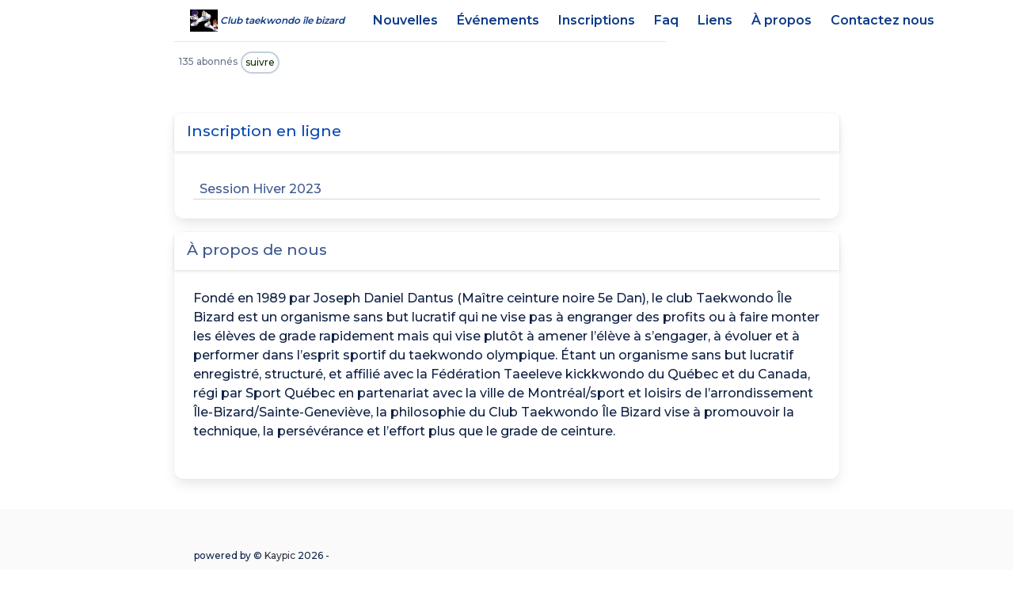

--- FILE ---
content_type: text/html; charset=utf-8
request_url: https://www.kaypic.com/ctkdib
body_size: 6272
content:


<!DOCTYPE html>
<html>
<head>
    <!-- Google tag (gtag.js) -->

<!--
<script async src="https://www.googletagmanager.com/gtag/js?id=G-ZS27XKSFH2"></script>
<script>
    window.dataLayer = window.dataLayer || [];
    function gtag() { dataLayer.push(arguments); }
    gtag('js', new Date());

    gtag('config', 'G-ZS27XKSFH2');
</script>
-->

    <meta charset="UTF-8" /><meta name="viewport" content="width=device-width, initial-scale=1.0" /><meta http-equiv="X-UA-Compatible" content="ie=edge" /><meta name="description" content="Kaypic Sports is a free Sports organization management tool for sports associations, intra-mural sports, garage league, tournament...."><meta name="Kaypic, hockey, basketball, amateur sports, olympics,sports management software,FREE tools for managing your sports organizations,sports management application,free tournament management,free sports team management"><meta  property="og:url" content="https://www.kaypic.com/ctkdib"><meta  property="og:type" content="website"><meta property="og:description" content="Kaypic Sports is a free Sports organization management tool for sports associations, intra-mural sports, garage league, tournament...."><meta property="og:image" content="https://www.kaypic.com/i/logo.png"><meta property="og:site_name" content="Kaypic"><meta property="twitter:description" content="Kaypic Sports is a free Sports organization management tool for sports associations, intra-mural sports, garage league, tournament...."><meta property="twitter:image" content="https://www.kaypic.com/i/logo.png"><meta property="twitter:site" content="@KaypicSports"><meta property="twitter:creator" content="@KaypicSports">

    <style>
        .corner25 {
            border-radius: 25px;
        }

        .corner5 {
            border-radius: 5px;
        }

        div:nth-child(5) > div.columns.is-6.is-centered > nav > div.navbar-brand > div,
        #ctl00_uc_top_generic_menu_nav_burger,
        #ctl00_ctl00_uc_top_generic_menu_nav_burger {
            margin-top: 10px;
        }

        div:nth-child(5) > div.columns.is-6.is-centered > nav > div.navbar-brand > div,
        #ctl00_uc_top_generic_menu_nav_burger,
        #ctl00_ctl00_uc_top_generic_menu_nav_burger,
        #ctl00_ctl00_MainContent_uc_dash_menu_menu > div.navbar-brand > div,
        .navbar-burger {
            height: 1.5rem;
        }
        @media only screen and (max-width: 768px) {
            /* For mobile phones: */
            .kaypic-header-subtitle{display:none;}
        }
    </style>
    <link rel="icon" type="image/png" href="/favicon2.ico" /><link rel="dns-prefetch" href="//code.jquery.com" /><link rel="dns-prefetch" href="//cdn.jsdelivr.net" /><link rel="dns-prefetch" href="//cdn-cookieyes.com" />
    <!-- Fonts -->
    <link href="https://fonts.googleapis.com/css2?family=Montserrat:wght@500;600;700;800;900&amp;display=swap" rel="stylesheet" /><link href="https://fonts.googleapis.com/css?family=Roboto:300,400,500,600,700" rel="stylesheet" /><link rel="stylesheet" href="https://cdn.jsdelivr.net/npm/bulma@1.0.0/css/bulma-rtl.min.css" />
    
    <script src="https://cdnjs.cloudflare.com/ajax/libs/font-awesome/6.2.1/js/all.min.js" crossorigin="anonymous" type="a7b4e23ea6169a4ee420c63f-text/javascript"></script>
    <link href="assets/css/bulma.min.css" rel="stylesheet" />
    <script type="a7b4e23ea6169a4ee420c63f-text/javascript">
        document.addEventListener('DOMContentLoaded', () => {

            // Get all "navbar-burger" elements
            const $navbarBurgers = Array.prototype.slice.call(document.querySelectorAll('.navbar-burger'), 0);

            // Check if there are any navbar burgers
            if ($navbarBurgers.length > 0) {

                // Add a click event on each of them
                $navbarBurgers.forEach(el => {
                    el.addEventListener('click', () => {

                        // Get the target from the "data-target" attribute
                        const target = el.dataset.target;
                        const $target = document.getElementById(target);

                        // Toggle the "is-active" class on both the "navbar-burger" and the "navbar-menu"
                        el.classList.toggle('is-active');
                        $target.classList.toggle('is-active');

                    });
                });
            }

        });
    </script>
    <script async type="a7b4e23ea6169a4ee420c63f-text/javascript" src="https://code.jquery.com/jquery-3.6.0.min.js"></script>
    
    <script async src="https://cdn.jsdelivr.net/npm/flatpickr@4.5.2/dist/flatpickr.min.js" type="a7b4e23ea6169a4ee420c63f-text/javascript"></script>
    <script src="https://cdn.jsdelivr.net/npm/croppie@2.6.3/croppie.min.js" type="a7b4e23ea6169a4ee420c63f-text/javascript"></script>
    

    

    <title>
	
</title>


    <!-- Pixel Code for https://app.watchthem.live/ -->
    
    <!-- END Pixel Code -->
    
    

    <link href="/assets/css/custom.css" rel="stylesheet" />
    <link href="/assets/css/theme/white-blue.css" rel="stylesheet" />

<!-- BEGIN SHAREAHOLIC CODE -->
<link rel="preload" href="https://cdn.shareaholic.net/assets/pub/shareaholic.js" as="script" />
<meta name="shareaholic:site_id" content="f04e549a8c9349cca5199c59a0bf44ac" />
<script data-cfasync="false" async src="https://cdn.shareaholic.net/assets/pub/shareaholic.js"></script>
<!-- END SHAREAHOLIC CODE -->

    <script type="a7b4e23ea6169a4ee420c63f-text/javascript">
        (function (c, l, a, r, i, t, y) {
            c[a] = c[a] || function () { (c[a].q = c[a].q || []).push(arguments) };
            t = l.createElement(r); t.async = 1; t.src = "https://www.clarity.ms/tag/" + i;
            y = l.getElementsByTagName(r)[0]; y.parentNode.insertBefore(t, y);
        })(window, document, "clarity", "script", "cvwm6pkk8a");
    </script>
</head>
<body class="is-marginless">
    <!-- Start cookieyes banner -->
    
    <!-- End cookieyes banner -->
    <form name="aspnetForm" method="post" action="./ctkdib" id="aspnetForm">
<div>
<input type="hidden" name="__VIEWSTATE" id="__VIEWSTATE" value="0qYubOf5wPTPh6nI63g6jE2mDf5+rrA1tlnZSrwcw1a1svv4yMT3KyHd7xmWJWUHiF7Br3FXhJZVFKEvErEEz24hZflY/fT+gA4i4dox/rumXxG5DSIet/1Tl7aP6ZQRg8sPxOAfLwiruEQZQWpYcpi4EtkloPnprkwet7N3A1SfeyTqV8XEIRfSgg1KYc9TtSoDHSua1vFnzOeKUYTlh8q/dhp6VQN2hER51SuVB3puujLof0Ofyw1OsIM/c8VAnAeRDJagU/MJhej7/UoW8h8WbyBOzZiBo21pX1CFHFtdmqqN4dZ6nAtz6ZG/3gAt2UudNlA/HkMbbIJOkHnUTREblpCnm/V1xt7k/X/whL1x9LNel4JbjYcxmaq+975OhyZ7g8HZ+bQcr6JEZE5B98YTXRYmy96s6wkheQnoOw/DpI8oBaNBwkDzueje4DQvPzu1guKlcuzUGGcKVsr/nnWOYsCcbQWsObwIc8nxgxAJKLgFXeElJTiUo3KIvXefr1sVDl32X4aQIbmVZMF/7Vm8qJaeq1rRhxS9vy7qDiI8ka7/u564qPlVEcNyUXhbM/WiSuXTDXi943XCFeUxASVay++TnfNv24Tmzurc0uLkyYoMUlqii1AlgYQO7U2Bwp0ABeNtDooCAyBkzvr7NxEgGAV3D41MkrUi/bOWGAuq1PkyW2jq0vqY+Lby9svZVi3p7fo5CZJJcVsmcpSx8QzStCv3P+NqHb7TzvSV9fJXV2psF2YLIi0auDxD5XuodhEjLZsJIg1hr7WLc+brP54oEtVvnfI+StwxVkOEE+r4cBpAeTHjGHVJIDaLMwn2mwKO/A==" />
</div>

<div>

	<input type="hidden" name="__VIEWSTATEGENERATOR" id="__VIEWSTATEGENERATOR" value="6DA6D2E9" />
	<input type="hidden" name="__VIEWSTATEENCRYPTED" id="__VIEWSTATEENCRYPTED" value="" />
	<input type="hidden" name="__EVENTVALIDATION" id="__EVENTVALIDATION" value="8429Jeje1c4YusGTgAqjByk/seoQwhmTHbG5qlLusXMjW6bKJfRfJaPagY8kikR66j4SvPW+lLzPsz4Kdt7KvoIyQLe+oYEq7/jcdoxVtcl1tV5/EEDbYCWsAb9KhELh9RijsA==" />
</div>
     
        <div>
            
    <div>

</div>
    

    

    <div id="kaypicnavmenu" style="margin-top: 0px;">
        <div class="columns is-centered">
<div class="column is-8">
        <input name="__RequestVerificationToken" type="hidden" value="Hy-KuPk1Hx_f_88dtfaTiyZZnfYzAIQ4g9fRptLuw-2QICpyd6qZw_-3FLJBHVd93Y_tfYN9q3HTVduA9678ESq-WTA1" />

        <style>
            @media screen and (max-width: 744px) {
                .my-desktop {
                    width: 100%;
                }
            }

            @media screen and (min-width: 745px) {
                .my-desktop {
                    width: 74%;
                }

                .footer {
                    position: relative;
                    bottom: -200px;
                }
            }
        </style>

        <nav class="navbar  my-desktop">
            <div class="navbar-brand">
                <a class="navbar-item ml-2 is-italic is-size-7" alt="Club taekwondo île bizard" href="/ctkdib">
                    <img src="https://s3.amazonaws.com/sinfoca_cache/944/logo_944_01122022181740.jpeg" />&nbsp;Club taekwondo île bizard
                </a>
                <div class="navbar-burger" data-target="navbarExampleTransparentExample">
                    <span></span>
                    <span></span>
                    <span></span>
                </div>
            </div>
            <div id="navbarExampleTransparentExample" class="navbar-menu ml-3">
                <div class="navbar-start">
                    
                    

                    

                    
                    <a id='WithMenuNews' runat='server' class='navbar-item has-text-weight-normal' href='/ctkdib/news/'>Nouvelles</a>
                    <a id='WithMenuEvents' runat='server' class='navbar-item has-text-weight-normal' href='/ctkdib/events'>Événements</a>

                    

                    
                    
                    <a id='withMenuPlayerRegistration' runat='server' class='navbar-item has-text-weight-normal' href='https://register.kaypic.com/ctkdib'>Inscriptions</a>

                    <a id='withMenuFaq' runat='server' class='navbar-item has-text-weight-normal' href='/ctkdib/faq'>Faq</a>
                    <a id='WithMenuNews' runat='server' class='navbar-item has-text-weight-normal' href='/ctkdib/links'>Liens</a>
                    <a id='WithMenuAboutus' runat='server' class='navbar-item has-text-weight-normal' href='/ctkdib/about'>À propos</a>
                    <a id='WithMenuContactus' runat='server' class='navbar-item has-text-weight-normal' href='/ctkdib/contactus'>Contactez nous</a>
                    
                    
                </div>

                <div class="navbar-end">
                </div>
            </div>
        </nav>
    </div>
</div>
        </div>

    <div class="sub-nav">
        <div class="columns is-centered is-marginless is-paddingless">
            <div class="column is-8 py-0  is-marginless is-paddingless has-text-centered">

                <div id="ctl00_ctl00_MainContent_div_top_fan_lang" class="columns pt-3 pb-0 mb-0 is-marginless is-paddingless  is-centered is-mobile">
                    <div class="column is-6 is-marginless is-paddingless">
                        <div class="has-text-grey has-text-left">
                            <span class="is-size-7">135 abonnés</span>
                            <a id="ctl00_ctl00_MainContent_link_followers" class="button px-1 is-paddingless is-size-7 is-lowercase is-rounded is-small is-info mb-2" href="https://register.kaypic.com/ctkdib/fan/register" target="_blank">suivre</a>
                        </div>
                        
                    </div> 
                    <div class="column is-6 has-text-right is-marginless is-paddingless">
                        <span id="ctl00_ctl00_MainContent_instagram" class="mx-2"><a href='https://www.instagram.com/ctkdib' target="_self"><i class="fa-brands has-text-black pt-2 fa-instagram"></i></a></span>
                        <span id="ctl00_ctl00_MainContent_fb" class="mx-2"><a href='https://www.facebook.com/' target="_self"><i class="fa-brands pt-2 has-text-link fa-facebook"></i></a></span>
                        <span id="ctl00_ctl00_MainContent_twitter" class="mx-2"><a href='https://www.twitter.com/' target="_self"><i class="fa-brands pt-2 fa-twitter"></i></a></span>               

                    </div>
                </div> 
            </div>
        </div>

        <div class="columns is-marginless is-paddingless  is-centered">
            <div class="column is-8">


                <div class="is-block has-text-centered">
                    <div class="select1 is-small">
                        
                    </div>
                </div>
                

                
     <div class="is-block mt-3  has-text-centered mb-3">  
         
        
    </div> 
  
  
    <div id="ctl00_ctl00_MainContent_CircleContent_uc_player_registration_panel_player_registration">
	

    <script type="a7b4e23ea6169a4ee420c63f-text/javascript">
        function showAlert(event) {
            event.preventDefault(); // Prevents the default action of the link
            var userConfirmed = confirm("Vous serez redirigé vers le site d'inscription de Club taekwondo île bizard.
 Voulez-vous continuer ?");
            if (userConfirmed) {
                window.location.href = event.currentTarget.href; // Redirects to the link's URL
            }
            // If user cancels, do nothing
        }
    </script>

     
 
        <div id="ctl00_ctl00_MainContent_CircleContent_uc_player_registration_registration_content" class=" ">
            <div class="card">
                <header class="card-header">
                    <p class="card-header-title">
                        <a href="https://register.kaypic.com/ctkdib" class="">
                            <span class="title is-size-5">
                                Inscription en ligne
                            </span>
                        </a>

                    </p>

                </header>
                <div class="card-content">
                    


                            <div id="ctl00_ctl00_MainContent_CircleContent_uc_player_registration_repeaterPlayerRegistrationAll_ctl00_seasonName" class="mt-3" style="border-bottom: 1px solid #d7d7d7">

                                <a onclick="if (!window.__cfRLUnblockHandlers) return false; showAlert(event)" href="https://register.kaypic.com/ctkdib/player/register/1064/fr" data-cf-modified-a7b4e23ea6169a4ee420c63f-=""><i class="fa-solid fa-users pr-2"></i>Session Hiver 2023  </a>



                            </div>


                        


                            


                        
                </div>
            </div>


        </div>

       

    
    <input type="hidden" name="ctl00$ctl00$MainContent$CircleContent$uc_player_registration$hf_register" id="ctl00_ctl00_MainContent_CircleContent_uc_player_registration_hf_register" value="[{&quot;season_end_date&quot;:&quot;2026-03-25T00:00:00&quot;,&quot;seasonCateg&quot;:&quot;group&quot;,&quot;seasonImgURL&quot;:null,&quot;siteID&quot;:944,&quot;leagueName&quot;:&quot;&quot;,&quot;leagueID&quot;:383,&quot;scID&quot;:273,&quot;tsID&quot;:3308,&quot;tsOrder&quot;:null,&quot;maxItems&quot;:0,&quot;waitingCateg&quot;:null,&quot;registrationCategStatus&quot;:&quot;na&quot;,&quot;playerRegistrationDisable&quot;:false,&quot;spotsRemaining&quot;:20,&quot;itemCost&quot;:0.00,&quot;teamID&quot;:1494,&quot;categID&quot;:414,&quot;levelID&quot;:323,&quot;seasonID&quot;:1064,&quot;seasonName&quot;:&quot;Session Hiver 2023&quot;,&quot;seasonDescription&quot;:null,&quot;categorylevel&quot;:&quot;  /  &quot;,&quot;explanation&quot;:null,&quot;teamName&quot;:&quot;13  à  17ans&quot;,&quot;teamIsShadow&quot;:false,&quot;teamDescription&quot;:&quot;Groupe d&#39;âge: 13-17 years old \r\nHeures: Les mardis 7:00pm-8:00pm et samedi 11:00am-12:00am\r\nLocation: Complexe Sportif Saint-Raphaël 750 Jacques Bizard Blvd, L&#39;Île-Bizard, Quebec H9C 2Y2\r\nCoût: 190$ per participants + equipments inclus&quot;,&quot;availableSpots&quot;:&quot;58&quot;,&quot;season_is_tournament&quot;:false,&quot;playerRegistrationHideCategoryName&quot;:false,&quot;playerRegistrationHideCost&quot;:false,&quot;playerRegistrationHidePlaces&quot;:true,&quot;activateWaitingList&quot;:false,&quot;skipPayment&quot;:false,&quot;changeLabelButonToTryout&quot;:false,&quot;playerRegistrationPartialPayment&quot;:0},{&quot;season_end_date&quot;:&quot;2026-03-25T00:00:00&quot;,&quot;seasonCateg&quot;:&quot;group&quot;,&quot;seasonImgURL&quot;:null,&quot;siteID&quot;:944,&quot;leagueName&quot;:&quot;&quot;,&quot;leagueID&quot;:383,&quot;scID&quot;:273,&quot;tsID&quot;:3307,&quot;tsOrder&quot;:null,&quot;maxItems&quot;:0,&quot;waitingCateg&quot;:null,&quot;registrationCategStatus&quot;:&quot;na&quot;,&quot;playerRegistrationDisable&quot;:false,&quot;spotsRemaining&quot;:18,&quot;itemCost&quot;:0.00,&quot;teamID&quot;:1493,&quot;categID&quot;:414,&quot;levelID&quot;:323,&quot;seasonID&quot;:1064,&quot;seasonName&quot;:&quot;Session Hiver 2023&quot;,&quot;seasonDescription&quot;:null,&quot;categorylevel&quot;:&quot;  /  &quot;,&quot;explanation&quot;:null,&quot;teamName&quot;:&quot;5 à 10 ans&quot;,&quot;teamIsShadow&quot;:false,&quot;teamDescription&quot;:&quot;5  à  10 ans Jeudi 7:00pm-8:00pm and Samedi 10:00am-11:00am @Complex sportif St-Raphael, Ile bizzard&quot;,&quot;availableSpots&quot;:&quot;58&quot;,&quot;season_is_tournament&quot;:false,&quot;playerRegistrationHideCategoryName&quot;:false,&quot;playerRegistrationHideCost&quot;:false,&quot;playerRegistrationHidePlaces&quot;:true,&quot;activateWaitingList&quot;:true,&quot;skipPayment&quot;:false,&quot;changeLabelButonToTryout&quot;:false,&quot;playerRegistrationPartialPayment&quot;:0}]" />


</div>

     
    



    <div>

</div>


    
    

   
   
   <div id="ctl00_ctl00_MainContent_CircleContent_panelContent">
	
 
 
<div class="card">
    <header class="card-header">
        <div class="card-header-title">
        <p><span class="title is-size-5">
            <a href="#">À propos de nous</a></span></p></header>
     
 
<div class="card-content">
                          
                                <p>Fondé en 1989 par Joseph Daniel Dantus (Maître ceinture noire 5e Dan), le club Taekwondo Île Bizard est un organisme sans but lucratif qui ne vise pas à engranger des profits ou à faire monter les élèves de grade rapidement mais qui vise plutôt à amener l’élève à s’engager, à évoluer et à performer dans l’esprit sportif du taekwondo olympique. Étant un organisme sans but lucratif enregistré, structuré, et affilié avec la Fédération Taeeleve kickkwondo du Québec et du Canada, régi par Sport Québec en partenariat avec la ville de Montréal/sport et loisirs de l’arrondissement Île-Bizard/Sainte-Geneviève, la philosophie du Club Taekwondo Île Bizard vise à promouvoir la technique, la persévérance et l’effort plus que le grade de ceinture.</p>
<p><br>
</p>


 
  
                             
                        </div>
 
    </div> 
</div>
    
   
    <input type="hidden" name="ctl00$ctl00$MainContent$CircleContent$hf_dict" id="ctl00_ctl00_MainContent_CircleContent_hf_dict" />

                

                <!-- Concatenated plugins -->
                <script src="/assets/js/app.js" type="a7b4e23ea6169a4ee420c63f-text/javascript"></script>

                <!-- Huro js -->
                <script src="/assets/js/functions.js" type="a7b4e23ea6169a4ee420c63f-text/javascript"></script>
                <script src="/assets/js/main.js" async type="a7b4e23ea6169a4ee420c63f-text/javascript"></script>
                <script src="/assets/js/components.js" async type="a7b4e23ea6169a4ee420c63f-text/javascript"></script>
                <script src="/assets/js/popover.js" async type="a7b4e23ea6169a4ee420c63f-text/javascript"></script>
                <script src="/assets/js/widgets.js" async type="a7b4e23ea6169a4ee420c63f-text/javascript"></script>


                <!-- Additional Features -->
                <script src="/assets/js/touch.js" async type="a7b4e23ea6169a4ee420c63f-text/javascript"></script>

                <!-- Landing page js -->

                <!-- Dashboards js -->

                <script src="/assets/js/lifestyle-2.js" async type="a7b4e23ea6169a4ee420c63f-text/javascript"></script>



                <!-- Charts js -->



                <!--Forms-->

                <!--Wizard-->

                <!-- Layouts js -->

                <script src="/assets/js/syntax.js" async type="a7b4e23ea6169a4ee420c63f-text/javascript"></script>

            </div>
        </div>

        
    </div><div class="footer is-size-7 is-block has-text-centered">
    <div class="columns">
        <div class="column is-2"></div>
        <div class="column is-8">                     
                        
                       <div class="is-block has-text-left is-size-7"> 
                    powered by © <a class="has-text-dark" href="/">Kaypic</a> 2026 -
                    <a id="ctl00_ctl00_MainContent_hl_privacy" class="has-text-dark"></a>
                       </div> 
                 

</div>
        <div class="column is-2"></div>

    </div>
    </div>
    <script type="a7b4e23ea6169a4ee420c63f-text/javascript">

        (function () {
            var burger = document.querySelector('.burger');
            var nav = document.querySelector('#' + burger.dataset.target);

            burger.addEventListener('click', function () {
                burger.classList.toggle('is-active');
                nav.classlist.toggle('is-active');

            });
        })();
    </script>


        </div>
        
<!--
        <div id="ctl00_ctl00_footer_kaypic" style="width: 100%;" class="columns is-centered">
            <div class="column is-10 ">
                
            </div>
        </div>
        <div id="ctl00_ctl00_footer_circle" class="columns is-centered">

            <div class="column">
                

            </div>

        </div>

        -->










































        </form>

<script src="https://static.elfsight.com/platform/platform.js" data-use-service-core defer type="a7b4e23ea6169a4ee420c63f-text/javascript"></script>
<div class="elfsight-app-d8fb9702-5af4-4bf2-b28d-b35b7bba80e8"></div>  


<script src="/cdn-cgi/scripts/7d0fa10a/cloudflare-static/rocket-loader.min.js" data-cf-settings="a7b4e23ea6169a4ee420c63f-|49" defer></script><script defer src="https://static.cloudflareinsights.com/beacon.min.js/vcd15cbe7772f49c399c6a5babf22c1241717689176015" integrity="sha512-ZpsOmlRQV6y907TI0dKBHq9Md29nnaEIPlkf84rnaERnq6zvWvPUqr2ft8M1aS28oN72PdrCzSjY4U6VaAw1EQ==" data-cf-beacon='{"version":"2024.11.0","token":"1e5b21ff916a486b828ff13592e367fb","r":1,"server_timing":{"name":{"cfCacheStatus":true,"cfEdge":true,"cfExtPri":true,"cfL4":true,"cfOrigin":true,"cfSpeedBrain":true},"location_startswith":null}}' crossorigin="anonymous"></script>
</body>
</html>


--- FILE ---
content_type: text/css
request_url: https://www.kaypic.com/assets/css/custom.css
body_size: 92
content:
html {
    width: 100%;
    height: 100%;
    margin: 0;
    padding: 0;
    overflow-x: hidden;
}

body {
    font-size: 16px; /* Using pixels as a baseline */
    font-size: 1rem; /* Using rem as a fallback */
    width: 100%;
    /*min-height:100vh;*/
}

.parent3 {
    width: 100%;
    display: flex;
    gap: 4px;
    flex-wrap: wrap;
    flex-direction: row;
    justify-content: space-around;
    align-content: flex-start;
}

.child3 {
    border-radius: 10px;
}


/* Define font sizes for headings */
h1 {
    font-size: 2rem; /* Twice the baseline font size */
}

h2 {
    font-size: 1.5rem; /* 1.5 times the baseline font size */
}

h3 {
    font-size: 1.25rem; /* 1.25 times the baseline font size */
}

.show-mobile {
    display: none;
}

.show-web {
    display: block;
}

.video-container {
    position: relative;
    padding-bottom: 56.25%; /* 16:9 aspect ratio */
    height: 0;
    overflow: hidden;
}

    .video-container iframe {
        position: absolute;
        top: 0;
        left: 0;
        width: 100%;
        height: 100%;
    }

.image-container {
    max-width: 100%;
    height: auto;
}

    .image-container img {
        width: 100%;
        height: auto;
    }
/* Define font sizes for smaller screens using media queries */
@media screen and (max-width: 768px) {
    /*.middle-link {
        font-size: 12px;
    }*/
    body {
        font-size: 13px; /* Decrease baseline font size for smaller screens */
    }

    .show-web {
        display: none
    }

    .show-mobile {
        display: block
    }
    /*h1 {
        font-size: 1.8rem;*/ /* Adjust heading font size for smaller screens */
    /*}*/

    /* Additional adjustments for other headings if needed */
}

/* Fluid typography example */
/*p {
    font-size: calc(14px + 0.5vw);*/ /* Fluid font size based on viewport width */
/*}*/

/* Example of using viewport units for font size */
/*h4 {
    font-size: 3vw;*/ /* Font size based on 3% of the viewport width */
/*}*/


html, body {
    margin: 0;
    padding: 0;
    overflow-x: hidden;
    font-family: 'Montserrat',Arial;
}

    body .label {
        font-weight: 400;
    }

    body a {
        font-weight: 400;
        text-decoration: none;
    }

        body a:link {
            text-decoration: none !important;
        }

    body .subtitle, body .subtitle a {
        font-size: 1.1rem !important;
        font-weight: 500 !important;
    }

    body .title, body .title a {
        font-size: 1.2rem !important;
        font-weight: 500 !important;
    }

    body .button {
        padding: 3px;
        border-radius: 4px;
    }

    body .button-submit {
        padding: 3px;
        border-radius: 5px;
    }

    body .link-cancel {
        border-radius: 4px;
    }

    body .button-cancel {
        border-radius: 15px !important;
        padding: 8px !important;
        border-radius: 4px;
    }

    body .link-normal {
        text-decoration: none !important;
    }

    body .link-underline {
    }

    body select {
        border-radius: 4px;
    }

    body li {
        list-style: none;
        text-align: left;
        text-transform: none; 
    }

    body .card {
        margin-top: 1.1rem;
        margin-bottom: 1.1rem;
        background:#fff;
    }

    body .card-title-top {
        padding-top: 2px;
        padding-left: 2px;
        font-weight: 600;
        margin:0px;
    }


--- FILE ---
content_type: text/css
request_url: https://www.kaypic.com/assets/css/theme/white-blue.css
body_size: -182
content:
html, body {
    background-color: #ffffff !important;
    color: #0d3c88 !important
}

    body .navbar {
        background-color: #FFFFFF !important;
        color: #0d3c88 !important;
        border-bottom: 1px solid #E1E5EA;
    }

        body .navbar .navbar-brand {
            background-color: #FFFFFF !important;
        }

            body .navbar .navbar-brand .navbar-burger {
                color: #0d3c88 !important;
            }

#kaypicnavmenu a {
    color: #0d3c88 !important;
    font-weight:600 !important; 
}

#kaypicnavmenu {
    background-color: #FFFFFF !important;
    text-align: center;
}

.langmenu {
    background: #fff;
}

 

body .sub-nav {
    background: #ffffff !important;
}

body .navbar-item {
    background-color: #FFFFFF !important;
}

body #WithMenuMoreCircles {
    color: #413e3e;
    font-weight: 700;
    font-style: italic;
}

body div, body p, body strong,  body table {
    color: #0f2145;
}

body a {
    color: #3d588e !important;
    font-weight: 500 !important;
}

    body a:link {
        text-decoration: none !important;
    }
body .subtitle{
    
}
body .title {
    color: #0847af !important;
    font-size: 1.2rem !important;
}

body .button {
    background-color: #ffffff !important;
    color: #0b3100 !important;
    border: 2px solid #c4cedd !important;
}

body .notification {
    background-color: #fff !important;
}

body .button-submit {
    background-color: #ffffff !important;
    color: #002c3e !important;
    border: 2px solid #bbd6e8 !important;
}
body .link-cancel {
    background-color: #ffffff !important;
    color: #f50707 !important;
    border: 2px solid #e4e4e4 !important;
}
body .button-cancel {
    background-color: #ffffff !important;
    color: #f50707;
}
body select {
    background-color: #fff !important;
    color: #35542C !important;
    border-radius: 4px;
    border: 2px solid #c4cedd !important;
}

body .box {
    background-color: #fff !important;
}
body .link-normal {
    
}
body .link-underline {
}

body table-dashboard tr:nth-child(even) {
    background-color: #e4e4e4;
}
/* Target odd rows */
body .table-dashboard tr:nth-child(odd) {
    background-color: #dce8f1;
}
.footer {
    background: #fafafa !important;
    top: 20px !important;
    bottom: -30px !important;
    padding: 50px !important;
    color: #b9b7b7 !important;
}

body .primary-white {
    color: #FFF !important;
}

body .primary-light {
    color: #DEE5FD;
}
body li { 
    border-bottom: 1px dotted #e4e4e4;
 
}

body .primary-medium {
    color: #8FA0F5;
}

body .primary-default {
    color: #0d3c88;
}

body .primary-dark {
    color: #0847af;
}

body .primary-bg {
    color: #EEF2FD;
}
body .card{
    background:#fff !important;
}
body .card-title-top {
    border-bottom: 1px solid #e4e4e4;
}

.child3 {  
    border: 1px solid #e4e4e4;
}